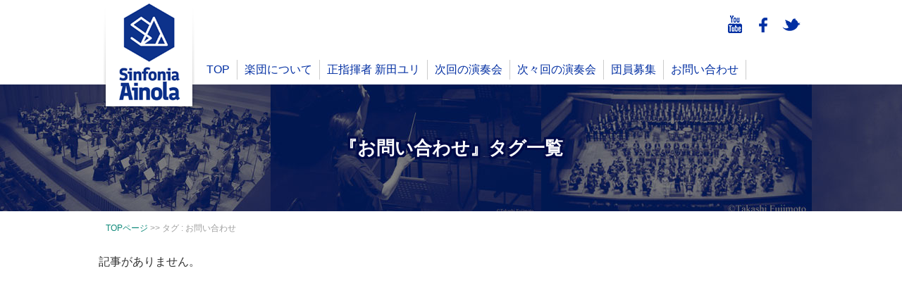

--- FILE ---
content_type: text/html; charset=UTF-8
request_url: https://ainola.jp/archives/tag/%E3%81%8A%E5%95%8F%E3%81%84%E5%90%88%E3%82%8F%E3%81%9B
body_size: 7070
content:
<?xml version="1.0" encoding="UTF-8"?><!doctype html><html xmlns="https://www.w3.org/1999/xhtml" xml:lang="ja" lang="ja" dir="ltr"><head><meta charset="utf-8"><meta name="viewport" content="width=1020, user-scalable=yes,"><meta name="google-site-verification" content="VYitMZ6sJzQxI4NTUv_-WNIl2Xf_IdczkdEsPbvM3-I" /><link media="screen" href="https://ainola.jp/wp-content/cache/autoptimize/css/autoptimize_91ce11d32f6de075c4a6ee2efae6957c.css" rel="stylesheet"><link media="all" href="https://ainola.jp/wp-content/cache/autoptimize/css/autoptimize_66ed1c70b67c6ef78cbe324a004cdab3.css" rel="stylesheet"><title>アイノラ交響楽団   &raquo; お問い合わせ</title> <!--[if lt IE 9]> <script src="/js/respond.min.js"></script> <script src="/js/html5shiv.js"></script> <![endif]--><link rel="icon" href="https://ainola.jp/wp-content/themes/ainola_pc/favicon.gif" type="image/gif"><link rel="icon" href="https://ainola.jp/wp-content/themes/ainola_pc/favicon.ico" type="image/x-icon" /><link rel="Shortcut Icon" type="image/x-icon" href="https://ainola.jp/wp-content/themes/ainola_pc/favicon.ico" /><link rel="pingback" href="https://ainola.jp/xmlrpc.php" /><link href="https://netdna.bootstrapcdn.com/font-awesome/4.0.3/css/font-awesome.css" rel="stylesheet" /><link rel="apple-touch-icon" href="https://ainola.jp/wp-content/themes/ainola_pc/images/apple_icon.png"/><meta name='robots' content='max-image-preview:large' /><link rel="alternate" type="application/rss+xml" title="アイノラ交響楽団 &raquo; お問い合わせ タグのフィード" href="https://ainola.jp/archives/tag/%e3%81%8a%e5%95%8f%e3%81%84%e5%90%88%e3%82%8f%e3%81%9b/feed" /> <script type="text/javascript">window._wpemojiSettings = {"baseUrl":"https:\/\/s.w.org\/images\/core\/emoji\/15.0.3\/72x72\/","ext":".png","svgUrl":"https:\/\/s.w.org\/images\/core\/emoji\/15.0.3\/svg\/","svgExt":".svg","source":{"concatemoji":"https:\/\/ainola.jp\/wp-includes\/js\/wp-emoji-release.min.js?ver=6.7.1"}};
/*! This file is auto-generated */
!function(i,n){var o,s,e;function c(e){try{var t={supportTests:e,timestamp:(new Date).valueOf()};sessionStorage.setItem(o,JSON.stringify(t))}catch(e){}}function p(e,t,n){e.clearRect(0,0,e.canvas.width,e.canvas.height),e.fillText(t,0,0);var t=new Uint32Array(e.getImageData(0,0,e.canvas.width,e.canvas.height).data),r=(e.clearRect(0,0,e.canvas.width,e.canvas.height),e.fillText(n,0,0),new Uint32Array(e.getImageData(0,0,e.canvas.width,e.canvas.height).data));return t.every(function(e,t){return e===r[t]})}function u(e,t,n){switch(t){case"flag":return n(e,"\ud83c\udff3\ufe0f\u200d\u26a7\ufe0f","\ud83c\udff3\ufe0f\u200b\u26a7\ufe0f")?!1:!n(e,"\ud83c\uddfa\ud83c\uddf3","\ud83c\uddfa\u200b\ud83c\uddf3")&&!n(e,"\ud83c\udff4\udb40\udc67\udb40\udc62\udb40\udc65\udb40\udc6e\udb40\udc67\udb40\udc7f","\ud83c\udff4\u200b\udb40\udc67\u200b\udb40\udc62\u200b\udb40\udc65\u200b\udb40\udc6e\u200b\udb40\udc67\u200b\udb40\udc7f");case"emoji":return!n(e,"\ud83d\udc26\u200d\u2b1b","\ud83d\udc26\u200b\u2b1b")}return!1}function f(e,t,n){var r="undefined"!=typeof WorkerGlobalScope&&self instanceof WorkerGlobalScope?new OffscreenCanvas(300,150):i.createElement("canvas"),a=r.getContext("2d",{willReadFrequently:!0}),o=(a.textBaseline="top",a.font="600 32px Arial",{});return e.forEach(function(e){o[e]=t(a,e,n)}),o}function t(e){var t=i.createElement("script");t.src=e,t.defer=!0,i.head.appendChild(t)}"undefined"!=typeof Promise&&(o="wpEmojiSettingsSupports",s=["flag","emoji"],n.supports={everything:!0,everythingExceptFlag:!0},e=new Promise(function(e){i.addEventListener("DOMContentLoaded",e,{once:!0})}),new Promise(function(t){var n=function(){try{var e=JSON.parse(sessionStorage.getItem(o));if("object"==typeof e&&"number"==typeof e.timestamp&&(new Date).valueOf()<e.timestamp+604800&&"object"==typeof e.supportTests)return e.supportTests}catch(e){}return null}();if(!n){if("undefined"!=typeof Worker&&"undefined"!=typeof OffscreenCanvas&&"undefined"!=typeof URL&&URL.createObjectURL&&"undefined"!=typeof Blob)try{var e="postMessage("+f.toString()+"("+[JSON.stringify(s),u.toString(),p.toString()].join(",")+"));",r=new Blob([e],{type:"text/javascript"}),a=new Worker(URL.createObjectURL(r),{name:"wpTestEmojiSupports"});return void(a.onmessage=function(e){c(n=e.data),a.terminate(),t(n)})}catch(e){}c(n=f(s,u,p))}t(n)}).then(function(e){for(var t in e)n.supports[t]=e[t],n.supports.everything=n.supports.everything&&n.supports[t],"flag"!==t&&(n.supports.everythingExceptFlag=n.supports.everythingExceptFlag&&n.supports[t]);n.supports.everythingExceptFlag=n.supports.everythingExceptFlag&&!n.supports.flag,n.DOMReady=!1,n.readyCallback=function(){n.DOMReady=!0}}).then(function(){return e}).then(function(){var e;n.supports.everything||(n.readyCallback(),(e=n.source||{}).concatemoji?t(e.concatemoji):e.wpemoji&&e.twemoji&&(t(e.twemoji),t(e.wpemoji)))}))}((window,document),window._wpemojiSettings);</script> <script type="text/javascript" src="https://ainola.jp/wp-includes/js/jquery/jquery.min.js?ver=3.7.1" id="jquery-core-js"></script> <script type="text/javascript" src="https://ainola.jp/wp-includes/js/jquery/jquery-migrate.min.js?ver=3.4.1" id="jquery-migrate-js"></script> <link rel="https://api.w.org/" href="https://ainola.jp/wp-json/" /><link rel="alternate" title="JSON" type="application/json" href="https://ainola.jp/wp-json/wp/v2/tags/107" /><link rel="EditURI" type="application/rsd+xml" title="RSD" href="https://ainola.jp/xmlrpc.php?rsd" /><meta name="generator" content="WordPress 6.7.1" /> <script type="text/javascript">window._se_plugin_version = '8.1.9';</script> <script type="text/javascript" src="https://code.jquery.com/jquery-1.10.2.min.js"></script> <script type="text/javascript" src="https://ainola.jp/wp-content/themes/ainola_pc/js/functions.js"></script> <script src="https://ainola.jp/wp-content/themes/ainola_pc/js/jquery.sliderPro.min.js"></script> <meta property="fb:admins" content="100006080645083" /><meta property="fb:app_id" content="151254805354370" /><meta property="og:locale" content="ja_JP"><meta property="og:type" content="article"><meta property="og:description" content="アイノラ交響楽団は、シベリウスなど北欧作曲家作品を中心に演奏するアマチュア・オーケストラです。"><meta property="og:title" content="アイノラ交響楽団"><meta property="og:site_name" content="アイノラ交響楽団"><meta property="og:image" content="https://ainola.jp/wp-content/uploads/post_thumbnail.jpg">  <script>(function(i,s,o,g,r,a,m){i['GoogleAnalyticsObject']=r;i[r]=i[r]||function(){
  (i[r].q=i[r].q||[]).push(arguments)},i[r].l=1*new Date();a=s.createElement(o),
  m=s.getElementsByTagName(o)[0];a.async=1;a.src=g;m.parentNode.insertBefore(a,m)
  })(window,document,'script','https://www.google-analytics.com/analytics.js','ga');

  ga('create', 'UA-90758969-1', 'auto');
  ga('send', 'pageview');</script> </head><body><div id="fb-root"></div> <script>(function(d, s, id) {
  var js, fjs = d.getElementsByTagName(s)[0];
  if (d.getElementById(id)) return;
  js = d.createElement(s); js.id = id;
  js.src = 'https://connect.facebook.net/ja_JP/sdk.js#xfbml=1&version=v3.2&appId=151254805354370&autoLogAppEvents=1';
  fjs.parentNode.insertBefore(js, fjs);
}(document, 'script', 'facebook-jssdk'));</script> <header><div class="header_wrapper1"><nav><div id="header_logo_wrapper"> <a href="https://ainola.jp"><img src="https://ainola.jp/wp-content/themes/ainola_pc/images/header/logo01.png" width="143" height="160" alt="アイノラ交響楽団 -Ainola Symphony Orchestra-" /></a></div><div class="header_wrapper2"> <a href="https://twitter.com/sinfonia_ainola" target="_blank"><img src="https://ainola.jp/wp-content/themes/ainola_pc/images/header/social_icon_tw.gif" width="30" height="30" alt="Twitter" class="float_r ml10 mt20" /></a> <a href="https://www.facebook.com/ainolasymphonyorchestra" target="_blank"><img src="https://ainola.jp/wp-content/themes/ainola_pc/images/header/social_icon_fb.gif" width="30" height="30" alt="facebook" class="float_r ml10 mt20" /></a> <a href="https://www.youtube.com/channel/UCO15UB6L0NJXahcfe5vGWvQ" target="_blank"><img src="https://ainola.jp/wp-content/themes/ainola_pc/images/header/social_icon_yt.gif" width="30" height="30" alt="YouTubeチャンネル" class="float_r ml10 mt20" /></a> <br class="float_c" /><ul class="header_nav"><li><a href="https://ainola.jp">TOP</a></li><li><a href="/about.html">楽団について</a></li><li><a href="/conductor.html">正指揮者 新田ユリ</a></li>  <li><a href="https://ainola.jp/archives/3184">次回の演奏会</a></li><li><a href="/future.html">次々回の演奏会</a></li>      <li><a href="/recruit.html">団員募集</a></li><li><a href="/contactus.html">お問い合わせ</a></li></ul></div> <br class="float_c" /></nav></div></header><div id="wrapper"><div id="single_h1_bg"><h1 id="single_h1">『お問い合わせ』タグ一覧</h1><h2 class="cat_h2"></h2></div><div class="top_wrapper03"><div id="breadcrumb" class="clearfix"><ul><li itemscope itemtype="http://data-vocabulary.org/Breadcrumb"><a href="https://ainola.jp/" itemprop="url"><span itemprop="title">TOPページ</span></a>&nbsp;&gt;&gt;&nbsp;</li><li>タグ : お問い合わせ</li><br class="float_c" /></ul></div><div id="top_blog"><p class="mt20">記事がありません。</p></div></div> <script>$(function(){
	$('.excerpt').each(function(){
		var txt = $(this).text();
		$(this).text(
			txt.replace(/チラシはクリックすると拡大表示します/g,"")
		);
	});
});</script> </div><hr class="hr_line01" /><section><article><div class="top_wrapper03 mt30"><h2 class="top_h2">【お知らせ】</h2><ul id="top_info"><li class="info_li"><div class="info_div1">2025年04月01日</div><div class="info_div2"> <a href="https://ainola.jp/archives/3177">第22回定期演奏会　前売り券完売</a>&nbsp;</div></li><li class="info_li"><div class="info_div1">2025年03月09日</div><div class="info_div2"> <a href="https://ainola.jp/archives/3174">第22回定期演奏会当日券販売につきまして</a>&nbsp;</div></li><li class="info_li"><div class="info_div1">2024年11月23日</div><div class="info_div2"> <a href="https://ainola.jp/archives/3170">第22回定期演奏会　チラシ公開・チケット販売</a>&nbsp;</div></li><li class="info_li"><div class="info_div1">2024年08月18日</div><div class="info_div2"> <a href="https://ainola.jp/archives/3162">9/21　メンシべノラ（○○ノラ）開催</a>&nbsp;</div></li><li class="info_li"><div class="info_div1">2024年04月14日</div><div class="info_div2"> <a href="https://ainola.jp/archives/3127">2024春のドヴォチャイノラ開催</a>&nbsp;</div></li></ul><div class="text_right mt20 size14"> <a href="/information">過去のお知らせ一覧</a></div></div></article></section><section><article><div class="top_wrapper03 mt30"><div class="float_l"><h2 class="top_h2">【ブログ】</h2></div><div class="float_l size14"><p>お知らせ以外のオーケストラの日々の様子や、豆知識などをお伝えしていきます。</p></div><br class="float_c"/><ul id="top_info"><li class="info_li"><div class="info_div1">2024年07月28日</div><div class="info_div2"> <a href="https://ainola.jp/archives/3160">不定期エッセイ　交響曲第5番への道～１～</a>&nbsp;</div></li><li class="info_li"><div class="info_div1">2020年03月22日</div><div class="info_div2"> <a href="https://ainola.jp/archives/2230">2020/3/21 Sat 夜間 金管分奏</a>&nbsp;</div></li><li class="info_li"><div class="info_div1">2020年03月22日</div><div class="info_div2"> <a href="https://ainola.jp/archives/2200">練習 2020/3/21</a>&nbsp;</div></li><li class="info_li"><div class="info_div1">2019年08月03日</div><div class="info_div2"> <a href="https://ainola.jp/archives/2100">Kiitos paljon</a>&nbsp;</div></li><li class="info_li"><div class="info_div1">2019年07月16日</div><div class="info_div2"> <a href="https://ainola.jp/archives/2091">オフシーズンにおける準備</a>&nbsp;</div></li></ul><div class="text_right mt20 size14"> <a href="/blog">過去のブログ一覧</a></div></div></article></section><p class="pagetop"><a href="#top">△ページの先頭へ</a></p><div class="top_wrapper03 mt40"><div class="float_l pt08"><a href="https://twitter.com/share" class="twitter-share-button" data-via="sinfonia_ainola">Tweet</a> <script>!function(d,s,id){var js,fjs=d.getElementsByTagName(s)[0],p=/^http:/.test(d.location)?'http':'https';if(!d.getElementById(id)){js=d.createElement(s);js.id=id;js.src=p+'://platform.twitter.com/widgets.js';fjs.parentNode.insertBefore(js,fjs);}}(document, 'script', 'twitter-wjs');</script></div><div class="float_l ml10"><div class="fb-like" data-href="https://ainola.jp/archives/2091" data-layout="button" data-action="like" data-size="small" data-show-faces="false" data-share="false"></div></div> <br class="float_c" /></div><footer><div id="footer_wrapper"><div class="top_wrapper03"><nav><ul class="footer_nav"><li><a href="https://ainola.jp">TOPページ</a></li><li><a href="/about.html">楽団について</a></li><li><a href="/conductor.html">正指揮者 新田ユリ</a></li><li><a href="https://ainola.jp/archives/3184">次回の演奏会</a></li><li><a href="/future.html">次々回の演奏会</a></li>            <li><a href="/recruit.html">団員募集(第21回)</a></li><li><a href="/information">お知らせ一覧</a></li><li><a href="/contactus.html">お問い合わせ</a></li><li><a href="/concert">過去の演奏会一覧</a></li><li><a href="/feed">RSS</a></li><li><a href="https://twitter.com/sinfonia_ainola" target="_blank">Twitter</a></li><li><a href="https://www.facebook.com/ainolasymphonyorchestra" target="_blank">Facebook</a></li><li class="mt20"><form role="search" method="get" id="searchform" action="https://ainola.jp/"><div> <input type="text" name="s" id="s" value="サイト内検索" onFocus="cText(this)" onBlur="sText(this)" style="color:#999" class="search_text henkan" /> <input type="submit" id="searchsubmit" value="検索" /></div></form> <script>$(function() {
//changeイベントはinput要素が変更を完了した時に実行
$('.henkan').change(function(){
 
//要素のvalue属性を変数に代入。
var text  = $(this).val();
 
//全角英数字を対象に置き換え
var hen = text.replace(/[Ａ-Ｚａ-ｚ０-９]/g,function(s){
          return String.fromCharCode(s.charCodeAt(0)-0xFEE0);
          });
 
//要素のvalue属性に変換した hen を入れる。
$(this).val(hen);
});
});</script></li></ul></nav><div class="footer_sns_wrapper float_l"> <a class="twitter-timeline" href="https://twitter.com/sinfonia_ainola" height="520" width="300">Tweets by sinfonia_ainola</a> <script async src="//platform.twitter.com/widgets.js" charset="utf-8"></script> </div><div class="footer_sns_wrapper float_r"><div class="fb-page" data-href="https://www.facebook.com/ainolasymphonyorchestra" data-tabs="timeline" data-width="300" data-height="520" data-small-header="false" data-adapt-container-width="false" data-hide-cover="false" data-show-facepile="false"><blockquote cite="https://www.facebook.com/ainolasymphonyorchestra" class="fb-xfbml-parse-ignore"><a href="https://www.facebook.com/ainolasymphonyorchestra">アイノラ交響楽団</a></blockquote></div></div> <br class="float_c" /></div><div class="text_center size14 mt30"> | Copyright &copy; 2026 アイノラ交響楽団 All Right Reserved. <script type="text/javascript" src="https://ainola.jp/wp-includes/js/dist/hooks.min.js?ver=4d63a3d491d11ffd8ac6" id="wp-hooks-js"></script> <script type="text/javascript" src="https://ainola.jp/wp-includes/js/dist/i18n.min.js?ver=5e580eb46a90c2b997e6" id="wp-i18n-js"></script> <script type="text/javascript" id="wp-i18n-js-after">wp.i18n.setLocaleData( { 'text direction\u0004ltr': [ 'ltr' ] } );</script> <script type="text/javascript" src="https://ainola.jp/wp-content/plugins/contact-form-7/includes/swv/js/index.js?ver=6.0" id="swv-js"></script> <script type="text/javascript" id="contact-form-7-js-translations">( function( domain, translations ) {
	var localeData = translations.locale_data[ domain ] || translations.locale_data.messages;
	localeData[""].domain = domain;
	wp.i18n.setLocaleData( localeData, domain );
} )( "contact-form-7", {"translation-revision-date":"2024-11-05 02:21:01+0000","generator":"GlotPress\/4.0.1","domain":"messages","locale_data":{"messages":{"":{"domain":"messages","plural-forms":"nplurals=1; plural=0;","lang":"ja_JP"},"This contact form is placed in the wrong place.":["\u3053\u306e\u30b3\u30f3\u30bf\u30af\u30c8\u30d5\u30a9\u30fc\u30e0\u306f\u9593\u9055\u3063\u305f\u4f4d\u7f6e\u306b\u7f6e\u304b\u308c\u3066\u3044\u307e\u3059\u3002"],"Error:":["\u30a8\u30e9\u30fc:"]}},"comment":{"reference":"includes\/js\/index.js"}} );</script> <script type="text/javascript" id="contact-form-7-js-before">var wpcf7 = {
    "api": {
        "root": "https:\/\/ainola.jp\/wp-json\/",
        "namespace": "contact-form-7\/v1"
    }
};</script> <script type="text/javascript" src="https://ainola.jp/wp-content/plugins/contact-form-7/includes/js/index.js?ver=6.0" id="contact-form-7-js"></script> <script type="text/javascript" src="https://ainola.jp/wp-content/plugins/easy-fancybox/vendor/purify.min.js?ver=6.7.1" id="fancybox-purify-js"></script> <script type="text/javascript" src="https://ainola.jp/wp-content/plugins/easy-fancybox/fancybox/1.5.4/jquery.fancybox.min.js?ver=6.7.1" id="jquery-fancybox-js"></script> <script type="text/javascript" id="jquery-fancybox-js-after">var fb_timeout, fb_opts={'autoScale':true,'showCloseButton':true,'margin':20,'pixelRatio':'false','centerOnScroll':true,'enableEscapeButton':true,'overlayShow':true,'hideOnOverlayClick':true,'minViewportWidth':320,'minVpHeight':320,'disableCoreLightbox':'true','enableBlockControls':'true','fancybox_openBlockControls':'true' };
if(typeof easy_fancybox_handler==='undefined'){
var easy_fancybox_handler=function(){
jQuery([".nolightbox","a.wp-block-file__button","a.pin-it-button","a[href*='pinterest.com\/pin\/create']","a[href*='facebook.com\/share']","a[href*='twitter.com\/share']"].join(',')).addClass('nofancybox');
jQuery('a.fancybox-close').on('click',function(e){e.preventDefault();jQuery.fancybox.close()});
/* IMG */
						var unlinkedImageBlocks=jQuery(".wp-block-image > img:not(.nofancybox,figure.nofancybox>img)");
						unlinkedImageBlocks.wrap(function() {
							var href = jQuery( this ).attr( "src" );
							return "<a href='" + href + "'></a>";
						});
var fb_IMG_select=jQuery('a[href*=".jpg" i]:not(.nofancybox,li.nofancybox>a,figure.nofancybox>a),area[href*=".jpg" i]:not(.nofancybox),a[href*=".jpeg" i]:not(.nofancybox,li.nofancybox>a,figure.nofancybox>a),area[href*=".jpeg" i]:not(.nofancybox),a[href*=".png" i]:not(.nofancybox,li.nofancybox>a,figure.nofancybox>a),area[href*=".png" i]:not(.nofancybox)');
fb_IMG_select.addClass('fancybox image');
var fb_IMG_sections=jQuery('.gallery,.wp-block-gallery,.tiled-gallery,.wp-block-jetpack-tiled-gallery,.ngg-galleryoverview,.ngg-imagebrowser,.nextgen_pro_blog_gallery,.nextgen_pro_film,.nextgen_pro_horizontal_filmstrip,.ngg-pro-masonry-wrapper,.ngg-pro-mosaic-container,.nextgen_pro_sidescroll,.nextgen_pro_slideshow,.nextgen_pro_thumbnail_grid,.tiled-gallery');
fb_IMG_sections.each(function(){jQuery(this).find(fb_IMG_select).attr('rel','gallery-'+fb_IMG_sections.index(this));});
jQuery('a.fancybox,area.fancybox,.fancybox>a').each(function(){jQuery(this).fancybox(jQuery.extend(true,{},fb_opts,{'transition':'elastic','transitionIn':'elastic','easingIn':'easeOutBack','transitionOut':'elastic','easingOut':'easeInBack','opacity':false,'hideOnContentClick':false,'titleShow':true,'titlePosition':'over','titleFromAlt':true,'showNavArrows':true,'enableKeyboardNav':true,'cyclic':false,'mouseWheel':'true'}))});
};};
var easy_fancybox_auto=function(){setTimeout(function(){jQuery('a#fancybox-auto,#fancybox-auto>a').first().trigger('click')},1000);};
jQuery(easy_fancybox_handler);jQuery(document).on('post-load',easy_fancybox_handler);
jQuery(easy_fancybox_auto);</script> <script type="text/javascript" src="https://ainola.jp/wp-content/plugins/easy-fancybox/vendor/jquery.easing.min.js?ver=1.4.1" id="jquery-easing-js"></script> <script type="text/javascript" src="https://ainola.jp/wp-content/plugins/easy-fancybox/vendor/jquery.mousewheel.min.js?ver=3.1.13" id="jquery-mousewheel-js"></script> |</div></div> </footen></body></html>

--- FILE ---
content_type: text/css
request_url: https://ainola.jp/wp-content/cache/autoptimize/css/autoptimize_91ce11d32f6de075c4a6ee2efae6957c.css
body_size: 6119
content:
@charset "utf-8";@charset "utf-8";.header_wrapper1{width:1000px;margin:0 auto;height:160px;z-index:1}.header_wrapper2{float:left;height:120px;width:855px}#header_logo_wrapper{width:143px;height:160px;background-image:url(//ainola.jp/wp-content/themes/ainola_pc/css/../images/header/logo_bg.png);background-repeat:no-repeat;float:left}.header_nav{margin:0;padding:0;margin-top:35px}.header_nav li{border-right:1px solid #ccc;float:left;list-style:none;margin:0;padding:0}.header_nav li a{padding:5px 10px;transition:all .3s;color:#002ea2}.header_nav li a:hover{color:#fff;background-color:#0d8979}@charset "utf-8";#photo_wrapper{width:100%;background-color:#000;height:480px;z-index:0}#top_h1{font-weight:700;font-size:22px;margin:0;padding:0;width:550px}.top_wrapper01{width:550px;float:left}.top_wrapper02{width:380px;float:right}.top_wrapper03{width:1000px;margin-left:auto;margin-right:auto}.top_wrapper04{margin-top:30px;width:100%;padding:30px 0;background-color:#f6f6f6}.top_h2{font-weight:700;font-size:22px;margin:0;padding-right:10px}.top_h3{font-size:18px;font-weight:700;margin:20px 0 0;padding:0}#top_info{width:1000px;margin:20px 0 0;padding:0}.info_li{width:1000px;padding:5px 10px;list-style:none;border-bottom:1px dotted #ccc;margin:0;display:table}.info_div1{width:150px;padding-right:20px;color:#666;display:table-cell}.info_div2{width:730px;display:table-cell}@charset "utf-8";@charset "utf-8";.about_table2{width:900px;margin:20px 0 0 50px;border-collapse:collapse}.about_table2 th{border:1px solid #454545;background-color:#e0e6f7;padding:10px;width:170px;text-align:left;font-weight:400}.about_table2 td{border:1px solid #454545;background-color:#fff;padding:10px;width:730px;text-align:left;font-weight:400}.about_premiere{width:900px;margin:20px 0 0 50px;border-collapse:collapse}.about_premiere th{border:1px solid #454545;background-color:#e0e6f7;padding:5px;text-align:center;font-weight:400}.about_premiere .th1{width:170px}.about_premiere .th2{width:530px}.about_premiere .th3{width:200px}.about_premiere td{border:1px solid #454545;background-color:#fff;padding:10px;text-align:left;font-weight:400}.about_staff{width:900px;margin:20px 0 0 50px;border-collapse:collapse}.about_table th{border:1px solid #454545;background-color:#e0e6f7;padding:10px;width:200px;text-align:left;font-weight:400}.about_table td{border:1px solid #454545;background-color:#fff;padding:10px;width:700px;text-align:left;font-weight:400}.contact_head{font-weight:700}.contact_inputtext1{padding:10px;font-size:18px;font-weight:700;width:50%;color:#002ea2;border:1px solid #ccc;background-color:#fafafa;border-radius:3px;-webkit-border-radius:3px;-moz-border-radius:3px}.contact_textarea{padding:10px;font-size:18px;line-height:24px;font-weight:400;width:60%;color:#002ea2;border:1px solid #ccc;background-color:#fafafa;border-radius:3px;-webkit-border-radius:3px;-moz-border-radius:3px}.contact_inputtext1:focus,.contact_textarea:focus{background-color:#fff}.input_submit1{font-size:18px;border-radius:4px;-webkit-border-radius:4px;-moz-border-radius:4px;padding:3px 30px;background:#e5e5e5;background:-moz-linear-gradient(top,#e5e5e5 0%,#9e9e9e 100%);background:-webkit-linear-gradient(top,#e5e5e5 0%,#9e9e9e 100%);background:linear-gradient(to bottom,#e5e5e5 0%,#9e9e9e 100%);filter:progid:DXImageTransform.Microsoft.gradient(startColorstr='#e5e5e5',endColorstr='#9e9e9e',GradientType=0)}.yuri01{width:340px;float:left;text-align:center;margin-right:40px}.gallery-caption{font-size:12px!important}.recruit_parts{max-width:100%;border-collapse:collapse;margin-top:20px;border:1px solid #b9b9b9}.recruit_parts th{padding:0;font-size:12px;text-align:center;background-color:#ccc;font-weight:400;border:1px solid #b9b9b9}.recruit_parts td{padding:10px;background-color:#fff;border:1px solid #b9b9b9}.pages_photo_g{width:100%}.pages_photo_g div{width:33%;float:left;padding:20px}.pages_photo_g div img{width:100%!important;height:auto!important}@charset "utf-8";.color_red{color:red}.color_blue{color:#29419c}.text_left{text-align:left}.text_center{text-align:center}.text_right{text-align:right}.size08{font-size:8px!important}.size09{font-size:9px!important}.size10{font-size:10px!important}.size11{font-size:11px!important}.size12{font-size:12px!important}.size13{font-size:13px!important}.size14{font-size:14px!important}.size15{font-size:15px!important}.size16{font-size:16px!important}.size17{font-size:17px!important}.size18{font-size:18px!important}.size20{font-size:20px!important}.size24{font-size:20px!important}.text_bold{font-weight:700}.text-under{text-decoration:underline}.text_left{text-align:left}.text_center{text-align:center}.text_right{text-align:right}.news_new{font-size:10px;font-family:‘Sacramento’,cursive;color:red}.indent_1em{text-indent:1em}.lh18{line-height:18px!important}@charset "utf-8";.m00{margin:0;!important}.mt00{margin-top:0!important}.mt05{margin-top:5px!important}.mt10{margin-top:10px!important}.mt15{margin-top:10px!important}.mt20{margin-top:20px!important}.mt30{margin-top:30px!important}.mt40{margin-top:40px!important}.ml-15{margin-left:-15px!important}.ml10{margin-left:10px!important}.ml20{margin-left:20px!important}.ml30{margin-left:30px!important}.ml40{margin-left:40px!important}.mr10{margin-right:10px!important}.mr20{margin-right:20px!important}.mr30{margin-right:30px!important}.mr40{margin-right:40px!important}.mr50{margin-right:50px!important}.mr60{margin-right:60px!important}.mr70{margin-right:70px!important}.mb10{margin-bottom:10px!important}.mb20{margin-bottom:20px!important}.pt08{padding-top:8px!important}.pt10{padding-top:10px!important}.pt20{padding-top:20px!important}.pb10{padding-bottom:10px!important}.pb20{padding-bottom:20px!important}.pl09{padding-left:9px!important}@charset "utf-8";.cat_h2{padding:0;width:1000px;margin:10px auto 0 auto;font-weight:400;text-align:center;font-size:14px;line-height:18px;color:#fff;text-shadow:0 3px 0 #010b47,2px 0 0 #010b47,0 -2px 0 #010b47,-2px 0 0 #010b47,2px 2px 0 #010b47,-2px 2px 0 #010b47,2px -2px 0 #010b47,-2px -2px 0 #010b47}.cat_img{width:150px;float:left}ul.cat_ul{width:100%;margin:30px 0 0;padding:0}ul.cat_ul li{list-style:none;width:100%;margin:0;padding:0 0 40px}.cat_wrapper1{width:820px;float:right}.cat_wrapper1 h3{margin:0;padding:0;font-size:18px;line-height:24px;font-weight:700}.cat_date{font-size:14px}#top_blog{min-height:300px}@charset "utf-8";#footer_wrapper{width:100%;margin-top:20px;background-color:#002ea2;color:#fff;padding:30px 0}#footer_wrapper a{color:#fff;text-decoration:none}#footer_wrapper a:hover{text-decoration:underline}.footer_nav{width:360px;float:left;margin:0;padding:0}.footer_nav li{list-style:none;font-size:14px;line-height:24px;margin:0;padding:0}.footer_sns_wrapper{width:300px}@charset "utf-8";#single_wrapper{width:100%;margin-top:30px;min-height:300px}#single_wrapper p{margin:0}#single_h1_bg{width:100%;height:180px;margin:-40px 0 0;padding:75px 0 0;background-image:url(//ainola.jp/wp-content/themes/ainola_pc/css/../images/single/single_h1_bg.jpg);background-repeat:repeat-x}#single_h1{padding:0;width:1000px;margin:0 auto;font-weight:700;text-align:center;font-size:26px;line-height:30px;color:#fff;text-shadow:0 3px 0 #010b47,3px 0 0 #010b47,0 -3px 0 #010b47,-3px 0 0 #010b47,3px 3px 0 #010b47,-3px 3px 0 #010b47,3px -3px 0 #010b47,-3px -3px 0 #010b47}.concert_discription_wrapper{width:100%;margin-top:30px;padding:0 20px 20px;border:1px dotted #ccc}.concert_discription_wrapper p{text-indent:1em;margin:20px 0 0 0!important}.concert_discription_wrapper_en{width:100%;margin-top:30px;padding:0 20px 20px;border:1px dotted #ccc}.concert_discription_wrapper_en p{margin:20px 0 0 0!important}.concert_discription_wrapper2{width:100%;margin-top:30px;padding:0 10px 20px;border:1px dotted #ccc;background-color:#e0e6f7}#single_wrapper h4{font-size:18px;font-weight:700;margin:20px 0 0;padding:0}.single_tag_wrapper{width:100%;margin:40px 0 0;padding:20px;background-color:#f2f2f2}.prev_link_b{border:1px solid #ccc;padding:10px;float:left;margin-top:30px;width:350px;line-height:22px}.next_link_b{border:1px solid #ccc;padding:10px;float:right;margin-top:30px;width:350px;text-align:right;line-height:22px}.cat_link{margin-top:30px;width:100%;text-align:center;line-height:22px}.title_in_en{font-size:22px;font-weight:700;margin:20px 0 0;padding:0}.commentlist li{list-style:none;padding-bottom:40px}.comment_inputtext1{padding:10px;width:40%;color:#002ea2;border:1px solid #ccc;background-color:#fafafa;border-radius:3px;-webkit-border-radius:3px;-moz-border-radius:3px}.comment_textarea{padding:10px;line-height:21px;font-weight:400;width:50%;color:#002ea2;border:1px solid #ccc;background-color:#fafafa;border-radius:3px;-webkit-border-radius:3px;-moz-border-radius:3px;height:120px}.comment_inputtext1:focus,.omment_textarea:focus{background-color:#fff}.comment_submit1{border-radius:4px;-webkit-border-radius:4px;-moz-border-radius:4px;padding:3px 30px;background:#e5e5e5;background:-moz-linear-gradient(top,#e5e5e5 0%,#9e9e9e 100%);background:-webkit-linear-gradient(top,#e5e5e5 0%,#9e9e9e 100%);background:linear-gradient(to bottom,#e5e5e5 0%,#9e9e9e 100%);filter:progid:DXImageTransform.Microsoft.gradient(startColorstr='#e5e5e5',endColorstr='#9e9e9e',GradientType=0)}blockquote{position:relative;padding:20px;box-sizing:border-box;font-style:italic;color:#464646;border:solid 3px #3ca5d4;border-left-width:50px;margin-left:0;margin-right:0}blockquote:before{display:inline-block;position:absolute;top:50%;left:-37px;-ms-transform:translateY(-50%);-webkit-transform:translateY(-50%);transform:translateY(-50%);vertical-align:middle;content:"\f10d";font-family:FontAwesome;color:#fff;font-size:22px;line-height:1}blockquote p{position:relative;padding:0;margin:10px 0;z-index:3;line-height:1.7}blockquote cite{display:block;text-align:right;color:#888;font-size:.9em}.lauda01{padding:10px;border:1px solid #afafd0;margin-top:20px}.recruit_div01{width:100%;padding:0 20px 20px;border:1px solid #ccc;margin-top:20px}.recruit_text01{font-size:20px}.recruit_text01 li{padding-bottom:5px}h2.recruit_h2{color:#010079;text-shadow:0 0 5px #fff;border-left:solid 7px #010079;background:-webkit-repeating-linear-gradient(-45deg,#cce7ff,#cce7ff 3px,#e9f4ff 3px,#e9f4ff 7px);background:repeating-linear-gradient(-45deg,#cce7ff,#cce7ff 3px,#e9f4ff 3px,#e9f4ff 7px);padding:15px 0 15px 20px;font-size:28px}.concert15_div01{float:left}.concert15_div02{float:right}.single_massage{width:100%;font-size:18px;line-height:180%}.single_massage p{text-indent:1em}.single_massage ol{margin:40px 0 0;padding:0 0 0 40px}.single_massage li{margin:30px 0 0;padding:0 0 0 10px}.single_massage_ul{margin:0;padding:0 0 0 20px}.single_massage_ul li{margin:10px 0 0;paddgin:0;line-height:130%}@charset "utf-8";.search_text{padding:5px;width:150px}/*!
*  - v1.3
* Homepage: http://bqworks.com/slider-pro/
* Author: bqworks
* Author URL: http://bqworks.com/
*/
.slider-pro{position:relative;margin:0 auto;-moz-box-sizing:content-box;box-sizing:content-box;top:-40px!important;z-index:-9999!important}.sp-slides-container{position:relative}.sp-mask{position:relative;overflow:hidden}.sp-slides{position:relative;-webkit-backface-visibility:hidden;-webkit-perspective:1000}.sp-slide{position:absolute}.sp-image-container{overflow:hidden}.sp-image{position:relative;display:block;border:none}.sp-no-js{overflow:hidden;max-width:100%}.sp-thumbnails-container{position:relative;overflow:hidden;direction:ltr}.sp-top-thumbnails,.sp-bottom-thumbnails{left:0;margin:0 auto}.sp-top-thumbnails{position:absolute;top:0;margin-bottom:4px}.sp-bottom-thumbnails{margin-top:4px}.sp-left-thumbnails,.sp-right-thumbnails{position:absolute;top:0}.sp-right-thumbnails{right:0;margin-left:4px}.sp-left-thumbnails{left:0;margin-right:4px}.sp-thumbnails{position:relative}.sp-thumbnail{border:none}.sp-thumbnail-container{position:relative;display:block;overflow:hidden;float:left;-moz-box-sizing:border-box;box-sizing:border-box}.sp-rtl .sp-thumbnail-container{float:right}.sp-top-thumbnails .sp-thumbnail-container,.sp-bottom-thumbnails .sp-thumbnail-container{margin-left:2px;margin-right:2px}.sp-top-thumbnails .sp-thumbnail-container:first-child,.sp-bottom-thumbnails .sp-thumbnail-container:first-child{margin-left:0}.sp-top-thumbnails .sp-thumbnail-container:last-child,.sp-bottom-thumbnails .sp-thumbnail-container:last-child{margin-right:0}.sp-left-thumbnails .sp-thumbnail-container,.sp-right-thumbnails .sp-thumbnail-container{margin-top:2px;margin-bottom:2px}.sp-left-thumbnails .sp-thumbnail-container:first-child,.sp-right-thumbnails .sp-thumbnail-container:first-child{margin-top:0}.sp-left-thumbnails .sp-thumbnail-container:last-child,.sp-right-thumbnails .sp-thumbnail-container:last-child{margin-bottom:0}.sp-right-thumbnails.sp-has-pointer{margin-left:-13px}.sp-right-thumbnails.sp-has-pointer .sp-thumbnail{position:absolute;left:18px;margin-left:0 !important}.sp-right-thumbnails.sp-has-pointer .sp-selected-thumbnail:before{content:'';position:absolute;height:100%;border-left:5px solid red;left:0;top:0;margin-left:13px}.sp-right-thumbnails.sp-has-pointer .sp-selected-thumbnail:after{content:'';position:absolute;width:0;height:0;left:0;top:50%;margin-top:-8px;border-right:13px solid red;border-top:8px solid transparent;border-bottom:8px solid transparent}.sp-left-thumbnails.sp-has-pointer{margin-right:-13px}.sp-left-thumbnails.sp-has-pointer .sp-thumbnail{position:absolute;right:18px}.sp-left-thumbnails.sp-has-pointer .sp-selected-thumbnail:before{content:'';position:absolute;height:100%;border-left:5px solid red;right:0;top:0;margin-right:13px}.sp-left-thumbnails.sp-has-pointer .sp-selected-thumbnail:after{content:'';position:absolute;width:0;height:0;right:0;top:50%;margin-top:-8px;border-left:13px solid red;border-top:8px solid transparent;border-bottom:8px solid transparent}.sp-bottom-thumbnails.sp-has-pointer{margin-top:-13px}.sp-bottom-thumbnails.sp-has-pointer .sp-thumbnail{position:absolute;top:18px;margin-top:0 !important}.sp-bottom-thumbnails.sp-has-pointer .sp-selected-thumbnail:before{content:'';position:absolute;width:100%;border-bottom:5px solid red;top:0;margin-top:13px}.sp-bottom-thumbnails.sp-has-pointer .sp-selected-thumbnail:after{content:'';position:absolute;width:0;height:0;left:50%;top:0;margin-left:-8px;border-bottom:13px solid red;border-left:8px solid transparent;border-right:8px solid transparent}.sp-top-thumbnails.sp-has-pointer{margin-bottom:-13px}.sp-top-thumbnails.sp-has-pointer .sp-thumbnail{position:absolute;bottom:18px}.sp-top-thumbnails.sp-has-pointer .sp-selected-thumbnail:before{content:'';position:absolute;width:100%;border-bottom:5px solid red;bottom:0;margin-bottom:13px}.sp-top-thumbnails.sp-has-pointer .sp-selected-thumbnail:after{content:'';position:absolute;width:0;height:0;left:50%;bottom:0;margin-left:-8px;border-top:13px solid red;border-left:8px solid transparent;border-right:8px solid transparent}.sp-layer{position:absolute;margin:0;box-sizing:border-box;-moz-box-sizing:border-box;-webkit-box-sizing:border-box;-webkit-font-smoothing:subpixel-antialiased;-webkit-backface-visibility:hidden}.sp-black{color:#fff;background:#000;background:rgba(0,0,0,.6)}.sp-white{color:#000;background:#fff;background:rgba(255,255,255,.7)}.sp-rounded{border-radius:10px}.sp-padding{padding:10px}.sp-grab{cursor:url(//ainola.jp/wp-content/themes/ainola_pc/css/images/openhand.cur),move}.sp-grabbing{cursor:url(//ainola.jp/wp-content/themes/ainola_pc/css/images/closedhand.cur),move}.sp-selectable{cursor:default}.sp-caption-container{text-align:center;margin-top:10px}.sp-full-screen{margin:0 !important;background-color:#000}.sp-full-screen-button{position:absolute;top:5px;right:10px;font-size:30px;line-height:1;cursor:pointer;-webkit-transform:rotate(45deg);-ms-transform:rotate(45deg);transform:rotate(45deg)}.sp-full-screen-button:before{content:'\2195'}.sp-fade-full-screen{opacity:0;-webkit-transition:opacity .5s;transition:opacity .5s}.slider-pro:hover .sp-fade-full-screen{opacity:1}.sp-buttons{position:relative;width:100%;text-align:center;padding-top:10px}.sp-rtl .sp-buttons{direction:rtl}.sp-full-screen .sp-buttons{display:none}.sp-button{width:10px;height:10px;border:2px solid #000;border-radius:50%;margin:4px;display:inline-block;-moz-box-sizing:border-box;-webkit-box-sizing:border-box;box-sizing:border-box;cursor:pointer}.sp-selected-button{background-color:#000}@media only screen and (min-width:768px) and (max-width:1024px){.sp-button{width:14px;height:14px}}@media only screen and (min-width:568px) and (max-width:768px){.sp-button{width:16px;height:16px}}@media only screen and (min-width:320px) and (max-width:568px){.sp-button{width:18px;height:18px}}.sp-arrows{position:absolute}.sp-fade-arrows{opacity:0;-webkit-transition:opacity .5s;transition:opacity .5s}.sp-slides-container:hover .sp-fade-arrows{opacity:1}.sp-horizontal .sp-arrows{width:100%;left:0;top:50%;margin-top:-15px}.sp-vertical .sp-arrows{height:100%;left:50%;top:0;margin-left:-10px}.sp-arrow{position:absolute;display:block;width:20px;height:30px;cursor:pointer}.sp-vertical .sp-arrow{-webkit-transform:rotate(90deg);-ms-transform:rotate(90deg);transform:rotate(90deg)}.sp-horizontal .sp-previous-arrow{left:20px;right:auto}.sp-horizontal.sp-rtl .sp-previous-arrow{right:20px;left:auto}.sp-horizontal .sp-next-arrow{right:20px;left:auto}.sp-horizontal.sp-rtl .sp-next-arrow{left:20px;right:auto}.sp-vertical .sp-previous-arrow{top:20px}.sp-vertical .sp-next-arrow{bottom:20px;-webkit-transform:rotate(270deg);-ms-transform:rotate(270deg);transform:rotate(270deg)}.sp-previous-arrow:before,.sp-previous-arrow:after,.sp-next-arrow:before,.sp-next-arrow:after{content:'';position:absolute;width:50%;height:50%;background-color:#fff}.sp-arrow:before{left:30%;top:0;-webkit-transform:skew(145deg,0deg);-ms-transform:skew(145deg,0deg);transform:skew(145deg,0deg)}.sp-arrow:after{left:30%;top:50%;-webkit-transform:skew(-145deg,0deg);-ms-transform:skew(-145deg,0deg);transform:skew(-145deg,0deg)}.sp-next-arrow{-webkit-transform:rotate(180deg);-ms-transform:rotate(180deg);transform:rotate(180deg)}.sp-horizontal.sp-rtl .sp-previous-arrow{-webkit-transform:rotate(180deg);-ms-transform:rotate(180deg);transform:rotate(180deg)}.sp-horizontal.sp-rtl .sp-next-arrow{-webkit-transform:rotate(0deg);-ms-transform:rotate(0deg);transform:rotate(0deg)}.ie8 .sp-arrow,.ie7 .sp-arrow{width:0;height:0}.ie8 .sp-arrow:before,.ie8 .sp-arrow:after,.ie7 .sp-arrow:before,.ie7 .sp-arrow:after{content:none}.ie8.sp-horizontal .sp-previous-arrow,.ie7.sp-horizontal .sp-previous-arrow{border-right:20px solid #fff;border-top:20px solid transparent;border-bottom:20px solid transparent}.ie8.sp-horizontal .sp-next-arrow,.ie7.sp-horizontal .sp-next-arrow{border-left:20px solid #fff;border-top:20px solid transparent;border-bottom:20px solid transparent}.ie8.sp-vertical .sp-previous-arrow,.ie7.sp-vertical .sp-previous-arrow{border-bottom:20px solid #fff;border-left:20px solid transparent;border-right:20px solid transparent}.ie8.sp-vertical .sp-next-arrow,.ie7.sp-vertical .sp-next-arrow{border-top:20px solid #fff;border-left:20px solid transparent;border-right:20px solid transparent}.sp-thumbnail-arrows{position:absolute}.sp-fade-thumbnail-arrows{opacity:0;-webkit-transition:opacity .5s;transition:opacity .5s}.sp-thumbnails-container:hover .sp-fade-thumbnail-arrows{opacity:1}.sp-top-thumbnails .sp-thumbnail-arrows,.sp-bottom-thumbnails .sp-thumbnail-arrows{width:100%;top:50%;left:0;margin-top:-12px}.sp-left-thumbnails .sp-thumbnail-arrows,.sp-right-thumbnails .sp-thumbnail-arrows{height:100%;top:0;left:50%;margin-left:-7px}.sp-thumbnail-arrow{position:absolute;display:block;width:15px;height:25px;cursor:pointer}.sp-left-thumbnails .sp-thumbnail-arrows .sp-thumbnail-arrow,.sp-right-thumbnails .sp-thumbnail-arrows .sp-thumbnail-arrow{-webkit-transform:rotate(90deg);-ms-transform:rotate(90deg);transform:rotate(90deg)}.sp-top-thumbnails .sp-previous-thumbnail-arrow,.sp-bottom-thumbnails .sp-previous-thumbnail-arrow{left:0}.sp-top-thumbnails .sp-next-thumbnail-arrow,.sp-bottom-thumbnails .sp-next-thumbnail-arrow{right:0}.sp-left-thumbnails .sp-previous-thumbnail-arrow,.sp-right-thumbnails .sp-previous-thumbnail-arrow{top:0}.sp-left-thumbnails .sp-next-thumbnail-arrow,.sp-right-thumbnails .sp-next-thumbnail-arrow{bottom:0}.sp-previous-thumbnail-arrow:before,.sp-previous-thumbnail-arrow:after,.sp-next-thumbnail-arrow:before,.sp-next-thumbnail-arrow:after{content:'';position:absolute;width:50%;height:50%;background-color:#fff}.sp-previous-thumbnail-arrow:before{left:30%;top:0;-webkit-transform:skew(145deg,0deg);-ms-transform:skew(145deg,0deg);transform:skew(145deg,0deg)}.sp-previous-thumbnail-arrow:after{left:30%;top:50%;-webkit-transform:skew(-145deg,0deg);-ms-transform:skew(-145deg,0deg);transform:skew(-145deg,0deg)}.sp-next-thumbnail-arrow:before{right:30%;top:0;-webkit-transform:skew(35deg,0deg);-ms-transform:skew(35deg,0deg);transform:skew(35deg,0deg)}.sp-next-thumbnail-arrow:after{right:30%;top:50%;-webkit-transform:skew(-35deg,0deg);-ms-transform:skew(-35deg,0deg);transform:skew(-35deg,0deg)}.ie8 .sp-thumbnail-arrow,.ie7 .sp-thumbnail-arrow{width:0;height:0}.ie8 .sp-thumbnail-arrow:before,.ie8 .sp-thumbnail-arrow:after,.ie7 .sp-thumbnail-arrow:before,.ie7 .sp-thumbnail-arrow:after{content:none}.ie8 .sp-top-thumbnails .sp-previous-thumbnail-arrow,.ie8 .sp-bottom-thumbnails .sp-previous-thumbnail-arrow,.ie7 .sp-top-thumbnails .sp-previous-thumbnail-arrow,.ie7 .sp-bottom-thumbnails .sp-previous-thumbnail-arrow{border-right:12px solid #fff;border-top:12px solid transparent;border-bottom:12px solid transparent}.ie8 .sp-top-thumbnails .sp-next-thumbnail-arrow,.ie8 .sp-bottom-thumbnails .sp-next-thumbnail-arrow,.ie7 .sp-top-thumbnails .sp-next-thumbnail-arrow,.ie7 .sp-bottom-thumbnails .sp-next-thumbnail-arrow{border-left:12px solid #fff;border-top:12px solid transparent;border-bottom:12px solid transparent}.ie8 .sp-left-thumbnails .sp-previous-thumbnail-arrow,.ie8 .sp-right-thumbnails .sp-previous-thumbnail-arrow,.ie7 .sp-left-thumbnails .sp-previous-thumbnail-arrow,.ie7 .sp-right-thumbnails .sp-previous-thumbnail-arrow{border-bottom:12px solid #fff;border-left:12px solid transparent;border-right:12px solid transparent}.ie8 .sp-left-thumbnails .sp-next-thumbnail-arrow,.ie8 .sp-right-thumbnails .sp-next-thumbnail-arrow,.ie7 .sp-left-thumbnails .sp-next-thumbnail-arrow,.ie7 .sp-right-thumbnails .sp-next-thumbnail-arrow{border-top:12px solid #fff;border-left:12px solid transparent;border-right:12px solid transparent}a.sp-video{text-decoration:none}a.sp-video img{-webkit-backface-visibility:hidden;border:none}a.sp-video:after{content:'\25B6';position:absolute;width:45px;padding-left:5px;height:50px;border:2px solid #fff;text-align:center;font-size:30px;border-radius:30px;top:0;color:#fff;bottom:0;left:0;right:0;background-color:rgba(0,0,0,.2);margin:auto;line-height:52px}.slider-pro img.sp-image,.slider-pro img.sp-thumbnail{max-width:none;max-height:none;border:none !important;border-radius:0 !important;padding:0 !important;-webkit-box-shadow:none !important;-mox-box-shadow:none !important;box-shadow:none !important;transition:none;-moz-transition:none;-webkit-transition:none;-o-transition:none}.slider-pro a{position:static;transition:none !important;-moz-transition:none !important;-webkit-transition:none !important;-o-transition:none !important}.slider-pro iframe,.slider-pro object,.slider-pro video,.slider-pro embed,.slider-pro canvas{max-width:none;max-height:none}.slider-pro p.sp-layer{font-size:14px;line-height:1.4;margin:0}.slider-pro h1.sp-layer{font-size:32px;line-height:1.4;margin:0}.slider-pro h2.sp-layer{font-size:24px;line-height:1.4;margin:0}.slider-pro h3.sp-layer{font-size:19px;line-height:1.4;margin:0}.slider-pro h4.sp-layer{font-size:16px;line-height:1.4;margin:0}.slider-pro h5.sp-layer{font-size:13px;line-height:1.4;margin:0}.slider-pro h6.sp-layer{font-size:11px;line-height:1.4;margin:0}.slider-pro img.sp-layer{border:none}.sp-next-arrow:before{font-family:FontAwesome !important;content:'\f105' !important}.sp-previous-arrow:before{font-family:FontAwesome !important;content:'\f104' !important}.sp-button{border:2px solid #ccc}.sp-selected-button{background-color:#ccc}html{overflow-y:scroll}*{text-transform:none !important;-webkit-box-sizing:border-box;-moz-box-sizing:border-box;-o-box-sizing:border-box;-ms-box-sizing:border-box;box-sizing:border-box}html{overflow-y:scroll}body{margin:0;padding:0;color:#333;font-family:"ヒラギノ角ゴ Pro W3","Hiragino Kaku Gothic Pro","メイリオ",Meiryo,Osaka,"ＭＳ Ｐゴシック","MS PGothic",sans-serif;font-size:16px;line-height:180%;text-align:left;background-color:#fff}p{margin:0;padding:0}img{border:none;vertical-align:bottom;max-width:100%!important}em{font-style:normal}a{color:#0d8979;text-decoration:none}a:hover{color:#f60;text-decoration:none}a:visited{color:#0d8979;text-decoration:none}.float_l{float:left !important}.float_r{float:right !important}.float_c{clear:both !important}.img_center{display:block;margin-left:auto;margin-right:auto}hr.hr_line01{height:1px;border:none;border-top:1px #b6aea7 dashed;margin:40px 0}#wrapper{width:100%}#breadcrumb ul{width:100%;margin:10px 0 0 10px;padding:0}#breadcrumb li{list-style:none;color:#9d9d9d;font-size:12px;float:left}.caption01{font-size:12px;line-height:16px;margin-top:10px}.link_b01{width:100%;text-align:center;margin-top:20px}.link_b01 a{display:inline-block;transition:all .3s;color:#fff;padding:3px 50px;background-color:#002ea2}.link_b01 a:hover{background-color:#0d8979}.pagetop{display:none;position:fixed;bottom:20px;right:20px}.pagetop a{display:block;height:40px;background-color:#333;text-align:center;color:#fff;font-size:14px;text-decoration:none;line-height:40px;padding:0 10px;opacity:.8}.pagination{clear:both;padding:30px 0;position:relative;font-size:14px;line-height:18px}.pagination span,.pagination a{display:block;float:left;width:auto;margin:2px 2px 2px 0;padding:6px 9px 5px;background-color:#fff;border:1px solid #002ea2;color:#002ea2;text-decoration:none!important}.pagination a:hover{background-color:#0d8979;color:#fff}.pagination .current{padding:6px 9px 5px;color:#fff;font-weight:700;background-color:#002ea2}.span2{float:left;width:auto;margin:2px 2px 2px 0;padding:6px 9px 5px;font-size:12px}.affiliate01{margin-top:20px;line-height:120%!important}.affiliate02{margin-top:20px;margin-right:20px;line-height:120%!important;float:left}.movies_size{width:560px;max-width:100%}.sp-hide2{width:280px!important;float:right}.overlay{display:none;width:100%;height:100%;background:rgba(0,0,0,.6);position:fixed;z-index:1}.btn_area{width:970px;height:550px;display:block;margin-right:auto;margin-left:auto;margin-top:30px;background-color:#fff;z-index:2;padding:5px 20px 0}.btn_area button{display:block;margin:20px auto}
html.fancybox-active:not(.fancybox-allowscroll),html.fancybox-active:not(.fancybox-allowscroll) body{touch-action:none;overscroll-behavior:none;-webkit-overflow-scrolling:auto;overflow:hidden;}html.fancybox-active:not(.fancybox-allowscroll) body{margin-right:var(--vertical-scrollbar);margin-bottom:var(--horizontal-scrollbar);}html.fancybox-active:not(.fancybox-allowscroll) body.rtl{margin-right:0;margin-left:var(--vertical-scrollbar);}#fancybox-loading,#fancybox-loading div,#fancybox-overlay,#fancybox-wrap *,#fancybox-wrap *::before,#fancybox-wrap *::after{-webkit-box-sizing:border-box;-moz-box-sizing:border-box;box-sizing:border-box;}#fancybox-overlay{position:fixed;top:0;left:0;width:100%;height:100%;background-color:rgba(0,0,0,.7);z-index:111100;display:none;}#fancybox-tmp{padding:0;margin:0;border:0;overflow:auto;display:none;}#fancybox-wrap{position:absolute;top:0;left:0;z-index:111101;display:none;outline:none!important;}#fancybox-outer{position:relative;width:100%;height:100%;box-shadow:0 0 20px #111;-moz-box-shadow:0 0 20px #111;-webkit-box-shadow:0 0 20px #111;background:#fff;}#fancybox-content{position:relative;width:100%;height:100%;overflow:hidden;z-index:111102;border:0 solid #fff;background:#fff;background-clip:padding-box;}#fancybox-content>*{max-width:100%;max-height:100%;-webkit-overflow-scrolling:touch;}#fancybox-error{color:#444;padding:14px;margin:0;}#fancybox-frame,#fancybox-img{width:100%;height:100%;border:none;}#fancybox-img{padding:0;margin:0;line-height:0;vertical-align:top;max-width:none!important;max-height:none!important}#fancybox-frame{display:block;z-index:0}.fancy-ico{position:absolute;width:48px;height:48px;border-radius:50%;}.fancy-ico span{display:block;position:relative;left:12px;top:12px;width:24px;height:24px;border-radius:50%;background:#000;border:2px solid white;box-shadow:0 0 4px #000;transition:transform .25s ease-in-out;}#fancybox-close:hover span,#fancybox-next:hover span,body.rtl #fancybox-prev:hover span{transform:rotate(360deg);}#fancybox-prev:hover span,body.rtl #fancybox-next:hover span{transform:rotate(-360deg);}#fancybox-close{top:-24px;right:-24px;cursor:pointer;z-index:111105;display:none;}#fancybox-close span::after,#fancybox-close span::before{content:'';position:absolute;top:9px;left:4px;width:12px;height:2px;background-color:#fff;}#fancybox-close span::before{transform:rotate(45deg);}#fancybox-close span::after{transform:rotate(-45deg);}#fancybox-prev,#fancybox-next{top:50%;margin-top:-24px;cursor:pointer;z-index:111102;display:none;}#fancybox-next,body.rtl #fancybox-prev{left:auto;right:-24px;}#fancybox-prev,body.rtl #fancybox-next{left:-24px;right:auto;}#fancybox-prev span::after,#fancybox-next span::after{content:'';position:absolute;top:6px;width:8px;height:8px;border-top:2px solid #fff;border-right:2px solid #fff;}#fancybox-prev span::after,body.rtl #fancybox-next span::after{transform:rotate(-135deg);left:7px;}#fancybox-next span::after,body.rtl #fancybox-prev span::after{transform:rotate(45deg);left:initial;right:7px;}#fancybox-title-wrap{z-index:111104;}.fancybox-title-inside{padding-bottom:10px;text-align:center;color:#333;background-color:#fff;position:relative;}.fancybox-title-outside{padding-top:10px;color:#fff;font-weight:600;}.fancybox-title-over{position:absolute;width:100%;bottom:0;left:0;color:#fff;text-align:left;}body.rtl .fancybox-title-over{text-align:right}.fancybox-title-over #fancybox-title{padding:10px;background:rgba(0,0,0,.6);display:block;}.fancybox-title-float{text-align:center;}.fancybox-title-float #fancybox-title{display:table;margin:-12px auto;height:24px;padding:0 15px;line-height:20px;font-size:14px;color:#fff;background:#000;border:2px solid #fff;border-radius:12px;box-shadow:0 0 4px #000;position:relative;z-index:111104;}#fancybox-loading{position:fixed;top:50%;left:50%;width:40px;height:40px;margin-top:-20px;margin-left:-20px;background-color:rgba(0,0,0,.9);border-radius:5px;cursor:pointer;overflow:hidden;z-index:111104;display:none;}#fancybox-loading div{transform-origin:20px 20px;animation:fancybox-loading 1.2s linear infinite;}#fancybox-loading div::after{content:'';display:block;position:absolute;top:7px;left:19px;width:2px;height:7px;border-radius:20%;background:#fff;}#fancybox-loading div:nth-child(1){transform:rotate(0deg);animation-delay:-1.1s;}#fancybox-loading div:nth-child(2){transform:rotate(30deg);animation-delay:-1s;}#fancybox-loading div:nth-child(3){transform:rotate(60deg);animation-delay:-.9s;}#fancybox-loading div:nth-child(4){transform:rotate(90deg);animation-delay:-.8s;}#fancybox-loading div:nth-child(5){transform:rotate(120deg);animation-delay:-.7s;}#fancybox-loading div:nth-child(6){transform:rotate(150deg);animation-delay:-.6s;}#fancybox-loading div:nth-child(7){transform:rotate(180deg);animation-delay:-.5s;}#fancybox-loading div:nth-child(8){transform:rotate(210deg);animation-delay:-.4s;}#fancybox-loading div:nth-child(9){transform:rotate(240deg);animation-delay:-.3s;}#fancybox-loading div:nth-child(10){transform:rotate(270deg);animation-delay:-.2s;}#fancybox-loading div:nth-child(11){transform:rotate(300deg);animation-delay:-.1s;}#fancybox-loading div:nth-child(12){transform:rotate(330deg);animation-delay:0s;}@keyframes fancybox-loading{0%{opacity:1}100%{opacity:0}}.fancybox-hidden{display:none;}#fancybox-content .fancybox-hidden,#fancybox-tmp .fancybox-hidden{display:revert;}

--- FILE ---
content_type: application/javascript
request_url: https://ainola.jp/wp-content/themes/ainola_pc/js/functions.js
body_size: 434
content:
// JavaScript Document

// ページ内なめらかリンク
$(function(){
    $('a[href^=#]').click(function(){ 
        var speed = 500; //移動完了までの時間(sec)を指定
        var href= $(this).attr("href"); 
        var target = $(href == "#" || href == "" ? 'html' : href);
        var position = target.offset().top;
        $("html, body").animate({scrollTop:position}, speed, "swing");
        return false;
    });
});


// ページの先頭へボタン関連
$(document).ready(function() {
	var pagetop = $('.pagetop');
	$(window).scroll(function () {
		if ($(this).scrollTop() > 10) {
			pagetop.fadeIn('slow');
		} else {
			pagetop.fadeOut(400);
		}
	});
	pagetop.click(function () {
		$('body, html').animate({ scrollTop: 0 }, 500);
		return false;
	});
});

// 画像マウスオーバーで透明化
	$(function(){
	
		$('a img').hover(
			function(){$(this).fadeTo(400, 0.6);},
			function(){$(this).fadeTo(200, 1.0);}
		);
	});

// クリックするとテキストが消えるフォーム

function cText(obj){
if(obj.value==obj.defaultValue){
obj.value="";
obj.style.color="#000";
}
}

function sText(obj){
if(obj.value==""){
obj.value=obj.defaultValue;
obj.style.color="#999";
}
}

--- FILE ---
content_type: text/plain
request_url: https://www.google-analytics.com/j/collect?v=1&_v=j102&a=1269133947&t=pageview&_s=1&dl=https%3A%2F%2Fainola.jp%2Farchives%2Ftag%2F%25E3%2581%258A%25E5%2595%258F%25E3%2581%2584%25E5%2590%2588%25E3%2582%258F%25E3%2581%259B&ul=en-us%40posix&dt=%E3%82%A2%E3%82%A4%E3%83%8E%E3%83%A9%E4%BA%A4%E9%9F%BF%E6%A5%BD%E5%9B%A3%20%C2%BB%20%E3%81%8A%E5%95%8F%E3%81%84%E5%90%88%E3%82%8F%E3%81%9B&sr=1280x720&vp=1280x720&_u=IEBAAEABAAAAACAAI~&jid=2055158845&gjid=1994830990&cid=1351528277.1769170052&tid=UA-90758969-1&_gid=652684419.1769170052&_r=1&_slc=1&z=1322398077
body_size: -448
content:
2,cG-52M953S32Y